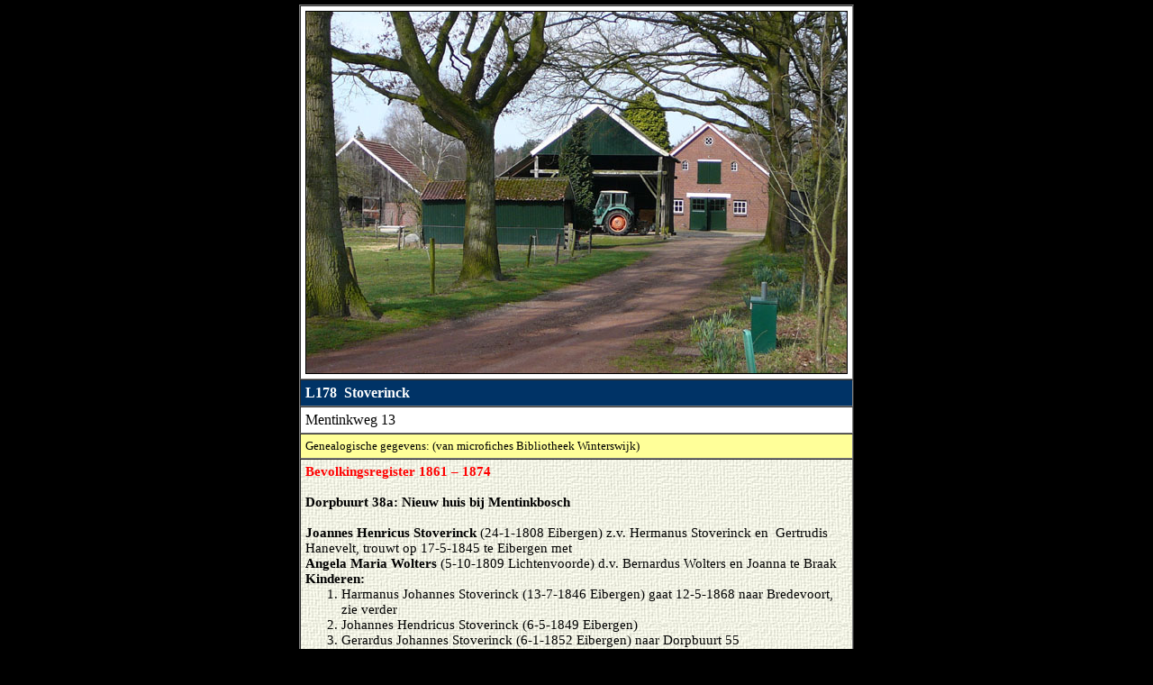

--- FILE ---
content_type: text/html
request_url: https://www.buurtschap.info/l178.html
body_size: 2465
content:
<html>

<head>
<meta http-equiv="Content-Language" content="nl">
<meta http-equiv="Content-Type" content="text/html; charset=windows-1252">
<title>Stoverinck Dorpbuurt</title>
<style>
<!--
 p.MsoNormal
	{mso-style-parent:"";
	margin-bottom:.0001pt;
	font-size:11.0pt;
	font-family:"Bookman Old Style";
	color:black;
	margin-left:0mm; margin-right:0mm; margin-top:0mm}
 li.MsoNormal
	{mso-style-parent:"";
	margin-bottom:.0001pt;
	font-size:11.0pt;
	font-family:"Bookman Old Style";
	color:black;
	margin-left:0mm; margin-right:0mm; margin-top:0mm}
p.MsoHeading8
	{margin-bottom:.0001pt;
	page-break-after:avoid;
	font-size:12.0pt;
	font-family:"Book Antiqua";
	color:red;
	font-weight:bold; margin-left:0mm; margin-right:0mm; margin-top:0mm}
p.MsoBodyText2
	{margin-bottom:.0001pt;
	font-size:12.0pt;
	font-family:"Book Antiqua";
	font-weight:bold; margin-left:0mm; margin-right:0mm; margin-top:0mm}
h1
	{margin-bottom:.0001pt;
	page-break-after:avoid;
	font-size:16.0pt;
	font-family:"Times New Roman";
	margin-left:0mm; margin-right:0mm; margin-top:0mm}
h2
	{margin-bottom:.0001pt;
	page-break-after:avoid;
	font-size:11.0pt;
	font-family:"Book Antiqua";
	font-weight:normal;
	font-style:italic; margin-left:0mm; margin-right:0mm; margin-top:0mm}
p.MsoHeading9
	{margin-bottom:.0001pt;
	page-break-after:avoid;
	font-size:12.0pt;
	font-family:"Book Antiqua";
	color:navy;
	font-weight:bold; margin-left:0mm; margin-right:0mm; margin-top:0mm}
h6
	{margin-top:0mm;
	margin-right:0mm;
	margin-bottom:0mm;
	margin-left:18.0pt;
	margin-bottom:.0001pt;
	page-break-after:avoid;
	font-size:12.0pt;
	font-family:"Book Antiqua";
	font-weight:normal;
	font-style:italic}
h5
	{margin-bottom:.0001pt;
	page-break-after:avoid;
	font-size:12.0pt;
	font-family:"Book Antiqua";
	font-weight:normal;
	font-style:italic; margin-left:0mm; margin-right:0mm; margin-top:0mm}
p.MsoHeading7
	{margin-bottom:.0001pt;
	page-break-after:avoid;
	font-size:12.0pt;
	font-family:"Book Antiqua";
	font-weight:bold; margin-left:0mm; margin-right:0mm; margin-top:0mm}
h3
	{margin-bottom:.0001pt;
	page-break-after:avoid;
	font-size:11.0pt;
	font-family:"Bookman Old Style";
	font-weight:normal;
	font-style:italic; margin-left:0mm; margin-right:0mm; margin-top:0mm}
p.MsoBodyTextIndent
	{margin-top:0mm;
	margin-right:0mm;
	margin-bottom:0mm;
	margin-left:18.0pt;
	margin-bottom:.0001pt;
	font-size:11.0pt;
	font-family:"Bookman Old Style";
	}
p.MsoList2
	{margin-top:0mm;
	margin-right:0mm;
	margin-bottom:0mm;
	margin-left:28.3pt;
	margin-bottom:.0001pt;
	text-indent:-14.15pt;
	font-size:12.0pt;
	font-family:"Times New Roman";
	}
p.MsoBodyText
	{margin-bottom:.0001pt;
	font-size:11.0pt;
	font-family:"Bookman Old Style";
	margin-left:0mm; margin-right:0mm; margin-top:0mm}
p.MsoList
	{margin-top:0mm;
	margin-right:0mm;
	margin-bottom:0mm;
	margin-left:14.15pt;
	margin-bottom:.0001pt;
	text-indent:-14.15pt;
	font-size:12.0pt;
	font-family:"Times New Roman";
	}
p.MsoListBullet2
	{margin-top:0mm;
	margin-right:0mm;
	margin-bottom:0mm;
	margin-left:32.15pt;
	margin-bottom:.0001pt;
	text-indent:-18.0pt;
	tab-stops:list 32.15pt;
	font-size:12.0pt;
	font-family:"Times New Roman";
	}
p.MsoListBullet3
	{margin-top:0mm;
	margin-right:0mm;
	margin-bottom:0mm;
	margin-left:18.15pt;
	margin-bottom:.0001pt;
	text-indent:-18.15pt;
	font-size:11.0pt;
	font-family:"Bookman Old Style";
	color:black;
	}
p.MsoBodyText3
	{margin-bottom:.0001pt;
	font-size:11.0pt;
	font-family:"Bookman Old Style";
	color:black;
	font-style:italic;
	margin-left:0mm; margin-right:0mm; margin-top:0mm}
h4
	{margin-bottom:.0001pt;
	page-break-after:avoid;
	font-size:16.0pt;
	font-family:"Bookman Old Style";
	color:black;
	margin-left:0mm; margin-right:0mm; margin-top:0mm}
-->
</style>
</head>

<body topmargin="5" leftmargin="0" bgcolor="#000000">

<div align="center">
	<table border="1" cellspacing="0" width="600" id="table1" bordercolorlight="#C0C0C0" bordercolordark="#808080" cellpadding="5">
		<tr>
			<td height="400" bgcolor="#FFFFFF">
			<img border="1" src="dorpbuurt-stoverink.jpg" width="600" height="401"></td>
		</tr>
		<tr>
			<td bgcolor="#003366"><b>
			<font face="Bookman Old Style" color="#FFFFFF">L178&nbsp; Stoverinck</font></b></td>
		</tr>
		<tr>
			<td bgcolor="#FFFFFF" height="9"><font face="Bookman Old Style">
			Mentinkweg 13</font></td>
		</tr>
		<tr>
			<td bgcolor="#FFFF99" height="2">
			<font face="Bookman Old Style" size="2">
			Genealogische gegevens: (van microfiches Bibliotheek Winterswijk)</font></td>
		</tr>
		<tr>
			<td bgcolor="#FFFF99" height="2" background="fotopapier.jpg">
			<p class="MsoNormal"><b>
			<span style="font-size: 11.0pt; font-family: Bookman Old Style; color: red">
			Bevolkingsregister 1861 – 1874</span></b></p>
			<p class="MsoNormal"><b>
			<span style="font-size: 11.0pt; font-family: Bookman Old Style">&nbsp;</span></b></p>
			<p class="MsoNormal"><b>
			<span style="font-size: 11.0pt; font-family: Bookman Old Style">
			Dorpbuurt 38a: Nieuw huis bij Mentinkbosch</span></b></p>
			<p class="MsoNormal">
			<span style="font-size: 11.0pt; font-family: Bookman Old Style">&nbsp;</span></p>
			<p class="MsoNormal"><b>
			<span style="font-size: 11.0pt; font-family: Bookman Old Style">
			Joannes Henricus Stoverinck</span></b><span style="font-size: 11.0pt; font-family: Bookman Old Style"> 
			(24-1-1808 Eibergen) z.v. Hermanus Stoverinck en&nbsp; Gertrudis 
			Hanevelt, trouwt op 17-5-1845 te Eibergen met</span></p>
			<p class="MsoNormal"><b>
			<span style="font-size: 11.0pt; font-family: Bookman Old Style">
			Angela Maria Wolters</span></b><span style="font-size: 11.0pt; font-family: Bookman Old Style"> 
			(5-10-1809 Lichtenvoorde) d.v. Bernardus Wolters en Joanna te Braak</span></p>
			<p class="MsoNormal"><b>
			<span style="font-size: 11.0pt; font-family: Bookman Old Style">
			Kinderen:</span></b></p>
			<ol style="margin-top: 0mm; margin-bottom: 0mm" start="1" type="1">
				<li class="MsoNormal">
				<span style="font-size: 11.0pt; font-family: Bookman Old Style">
				Harmanus Johannes Stoverinck (13-7-1846 Eibergen) gaat 12-5-1868 
				naar Bredevoort, zie verder</span></li>
				<li class="MsoNormal">
				<span style="font-size: 11.0pt; font-family: Bookman Old Style">
				Johannes Hendricus Stoverinck (6-5-1849 Eibergen)</span></li>
				<li class="MsoNormal">
				<span style="font-size: 11.0pt; font-family: Bookman Old Style">
				Gerardus Johannes Stoverinck (6-1-1852 Eibergen) naar Dorpbuurt 
				55</span></li>
			</ol>
			<p class="MsoNormal">
			<span style="font-size: 11.0pt; font-family: Bookman Old Style">&nbsp;</span></p>
			<p class="MsoNormal"><b>
			<span style="font-size: 11.0pt; font-family: Bookman Old Style">
			Hermanus Stoverinck</span></b><span style="font-size: 11.0pt; font-family: Bookman Old Style"> 
			(13-7-1846 Eibergen) z.v. Joannes Henricus Stoverinck, trouwt op 
			28-10-1870 met</span></p>
			<p class="MsoNormal"><b>
			<span style="font-size: 11.0pt; font-family: Bookman Old Style">
			Johanna Bartels</span></b><span style="font-size: 11.0pt; font-family: Bookman Old Style"> 
			(11-5-1837 Eibergen) d.v. Gerhardus Bartels en Angela Bernardina 
			Wolters</span></p>
			<p class="MsoNormal"><i>
			<span style="font-size: 11.0pt; font-family: Bookman Old Style">Ze 
			gaan naar Dorp 311-f</span></i></p>
			<p class="MsoNormal"><i>
			<span style="font-size: 11.0pt; font-family: Bookman Old Style">&nbsp;</span></i></p>
			<p class="MsoNormal"><b>
			<span style="font-size: 11.0pt; font-family: Bookman Old Style; color: red">
			Bevolkingsregister 1874 – 1890</span></b></p>
			<p class="MsoNormal"><b>
			<span style="font-size: 11.0pt; font-family: Bookman Old Style">&nbsp;</span></b></p>
			<p class="MsoNormal"><b>
			<span style="font-size: 11.0pt; font-family: Bookman Old Style">
			Dorpbuurt 38a (wordt L89 en L100): Stoverink</span></b></p>
			<p class="MsoNormal">
			<span style="font-size: 11.0pt; font-family: Bookman Old Style">&nbsp;</span></p>
			<p class="MsoNormal"><b>
			<span style="font-size: 11.0pt; font-family: Bookman Old Style">
			Joannes Henricus Stoverinck</span></b><span style="font-size: 11.0pt; font-family: Bookman Old Style"> 
			(24-1-1808 Eibergen) overleden 9-11-1877, z.v. Hermanus Stoverinck 
			en&nbsp; Gertrudis Hanevelt, trouwt op 17-5-1845 te Eibergen met</span></p>
			<p class="MsoNormal"><b>
			<span style="font-size: 11.0pt; font-family: Bookman Old Style">
			Angela Maria Wolters</span></b><span style="font-size: 11.0pt; font-family: Bookman Old Style"> 
			(5-10-1809 Lichtenvoorde) d.v. Bernardus Wolters en Joanna te Braak, 
			naar Dorp 270b</span></p>
			<p class="MsoNormal"><b>
			<span style="font-size: 11.0pt; font-family: Bookman Old Style">
			Kinderen:</span></b></p>
			<ol style="margin-top: 0mm; margin-bottom: 0mm" start="1" type="1">
				<li class="MsoNormal">
				<span style="font-size: 11.0pt; font-family: Bookman Old Style">
				Johannes Hendricus Stoverinck (6-5-1849 Eibergen) naar Dorpbuurt 
				37</span></li>
				<li class="MsoNormal">
				<span style="font-size: 11.0pt; font-family: Bookman Old Style">
				Gerardus Johannes Stoverinck (6-1-1852 Eibergen) naar Bocholt</span></li>
			</ol>
			<p class="MsoNormal">
			<span style="font-size: 11.0pt; font-family: Bookman Old Style">&nbsp;</span></p>
			<p class="MsoNormal"><b>
			<span style="font-size: 11.0pt; font-family: Bookman Old Style">
			Hendrik Toebes</span></b><span style="font-size: 11.0pt; font-family: Bookman Old Style"> 
			(23-5-1854) geboren op Bothoek Brinkheurne, z.v. Jan Willem Toebes 
			en Anna Christina Slotboom, trouwt op 14-8-1878 met</span></p>
			<p class="MsoNormal"><b>
			<span style="font-size: 11.0pt; font-family: Bookman Old Style">
			Gesiena Aleida Hijink</span></b><span style="font-size: 11.0pt; font-family: Bookman Old Style"> 
			(24-4-1861) geboren op Grotersnijhuis Dorpbuurt, d.v. Jan Hendrik 
			Hijink en Berendina Hendrika Beijers</span></p>
			<p class="MsoNormal"><b>
			<span style="font-size: 11.0pt; font-family: Bookman Old Style">
			Kinderen:</span></b></p>
			<ol style="margin-top: 0mm; margin-bottom: 0mm" start="1" type="1">
				<li class="MsoNormal">
				<span style="font-size: 11.0pt; font-family: Bookman Old Style">
				Janna Berendina Toebes (3-12-1878)</span></li>
			</ol>
			<p class="MsoNormal"><i>
			<span style="font-size: 11.0pt; font-family: Bookman Old Style">Ze 
			gaan 28-6-1880 naar Lichtenvoorde</span></i></p>
			<p class="MsoNormal"><i>
			<span style="font-size: 11.0pt; font-family: Bookman Old Style">&nbsp;</span></i></p>
			<p class="MsoNormal"><i>
			<span style="font-size: 11.0pt; font-family: Bookman Old Style">Van 
			Aalten komt:</span></i></p>
			<p class="MsoNormal"><b>
			<span style="font-size: 11.0pt; font-family: Bookman Old Style">
			Berend Hendrik Legters</span></b><span style="font-size: 11.0pt; font-family: Bookman Old Style"> 
			(27-12-1839 Aalten) z.v. Hendrik Jan Legters en Dora Boeijink, 
			trouwt op 8-3-1865 met</span></p>
			<p class="MsoNormal"><b>
			<span style="font-size: 11.0pt; font-family: Bookman Old Style">
			Aleida Gesiena Lobeek</span></b><span style="font-size: 11.0pt; font-family: Bookman Old Style"> 
			(7-4-1830) geboren op Lobeekschoppe Corle, d.v. Jan Berend Lobeek en 
			Janna Hijink</span></p>
			<p class="MsoNormal"><b>
			<span style="font-size: 11.0pt; font-family: Bookman Old Style">
			Kinderen:</span></b></p>
			<ol style="margin-top: 0mm; margin-bottom: 0mm" start="1" type="1">
				<li class="MsoNormal">
				<span style="font-size: 11.0pt; font-family: Bookman Old Style">
				Jan Willem Legters (16-6-1870)</span></li>
			</ol>
			<p class="MsoNormal"><b>
			<span style="font-size: 11.0pt; font-family: Bookman Old Style">
			Inwonend:</span></b></p>
			<ul style="margin-top: 0mm; margin-bottom: 0mm" type="disc">
				<li class="MsoNormal">
				<span style="font-size: 11.0pt; font-family: Bookman Old Style">
				Willemina Lobeek (15-2-1813) vrouws zuster, overleden 17-3-1884</span></li>
			</ul>
			<p class="MsoNormal">
			<span style="font-size: 11.0pt; font-family: Bookman Old Style">&nbsp;</span></p>
			<p class="MsoNormal"><b>
			<span style="font-size: 11.0pt; font-family: Bookman Old Style; color: red">
			Bevolkingsregister 1890 – 1900</span></b></p>
			<p class="MsoNormal"><b>
			<span style="font-size: 11.0pt; font-family: Bookman Old Style">&nbsp;</span></b></p>
			<p class="MsoNormal"><b>
			<span style="font-size: 11.0pt; font-family: Bookman Old Style">
			Dorpbuurt 100 (wordt L129): Stoverink</span></b></p>
			<p class="MsoNormal"><b>
			<span style="font-size: 11.0pt; font-family: Bookman Old Style">&nbsp;</span></b></p>
			<p class="MsoNormal"><b>
			<span style="font-size: 11.0pt; font-family: Bookman Old Style">
			Berend Hendrik Legters</span></b><span style="font-size: 11.0pt; font-family: Bookman Old Style"> 
			(27-12-1839 Aalten) z.v. Hendrik Jan Legters en Dora Boeijink, 
			trouwt op 8-3-1865 met</span></p>
			<p class="MsoNormal"><b>
			<span style="font-size: 11.0pt; font-family: Bookman Old Style">
			Aleida Gesiena Lobeek</span></b><span style="font-size: 11.0pt; font-family: Bookman Old Style"> 
			(7-4-1830) geboren op Lobeekschoppe Corle, d.v. Jan Berend Lobeek en 
			Janna Hijink</span></p>
			<p class="MsoNormal"><b>
			<span style="font-size: 11.0pt; font-family: Bookman Old Style">
			Kinderen:</span></b></p>
			<ol style="margin-top: 0mm; margin-bottom: 0mm" start="1" type="1">
				<li class="MsoNormal">
				<span style="font-size: 11.0pt; font-family: Bookman Old Style">
				Jan Willem Legters (16-6-1870) zie verder</span></li>
			</ol>
			<p class="MsoNormal">
			<span style="font-size: 11.0pt; font-family: Bookman Old Style">&nbsp;</span></p>
			<p class="MsoNormal"><b>
			<span style="font-size: 11.0pt; font-family: Bookman Old Style">Jan 
			Willem Legters</span></b><span style="font-size: 11.0pt; font-family: Bookman Old Style"> 
			(16-6-1870) z.v. Berend Hendrik Legters en Aleida Gesiena Lobeek, 
			trouwt op 18-10-1895 met</span></p>
			<p class="MsoNormal"><b>
			<span style="font-size: 11.0pt; font-family: Bookman Old Style">
			Aleida Gesiena Bollen</span></b><span style="font-size: 11.0pt; font-family: Bookman Old Style"> 
			(17-11-1869) geboren op Bollenhuisje Miste, d.v. Arent Jan Bollen en 
			Janna Geertruid Hijink</span></p>
			<p class="MsoNormal"><b>
			<span style="font-size: 11.0pt; font-family: Bookman Old Style">
			Kinderen:</span></b></p>
			<ol style="margin-top: 0mm; margin-bottom: 0mm" start="1" type="1">
				<li class="MsoNormal">
				<span style="font-size: 11.0pt; font-family: Bookman Old Style">
				Aleida Geertruida Legters (30-1-1899)</span></li>
				<li class="MsoNormal">
				<span style="font-size: 11.0pt; font-family: Bookman Old Style">
				Janna Geertruida Legters (1-3-1900)</span></li>
			</ol>
			<p class="MsoNormal"><b>
			<span style="font-size: 11.0pt; font-family: Bookman Old Style">
			Inwonend:</span></b></p>
			<ul style="margin-top: 0mm; margin-bottom: 0mm" type="disc">
				<li class="MsoNormal">
				<span style="font-size: 11.0pt; font-family: Bookman Old Style">
				Johanna Aleida Simmelink (29-1-1885) d.v. Berend Wilem Simmelink 
				en Gesiena Harmina Bollen</span></li>
			</ul>
			<p class="MsoNormal"><b>
			<span style="font-size: 11.0pt; font-family: Bookman Old Style">&nbsp;</span></b></p>
			<p class="MsoNormal"><b>
			<span style="font-size: 11.0pt; font-family: Bookman Old Style; color: red">
			Bevolkingsregister 1900 – 1910</span></b></p>
			<p class="MsoNormal"><b>
			<span style="font-size: 11.0pt; font-family: Bookman Old Style">&nbsp;</span></b></p>
			<p class="MsoNormal"><b>
			<span style="font-size: 11.0pt; font-family: Bookman Old Style">
			Dorpbuurt 129: Stoverink</span></b></p>
			<p class="MsoNormal">
			<span style="font-size: 11.0pt; font-family: Bookman Old Style">&nbsp;</span></p>
			<p class="MsoNormal"><b>
			<span style="font-size: 11.0pt; font-family: Bookman Old Style">
			Berend Hendrik Legters</span></b><span style="font-size: 11.0pt; font-family: Bookman Old Style"> 
			(27-12-1839 Aalten) z.v. Hendrik Jan Legters en Dora Boeijink, 
			trouwt op 8-3-1865 met</span></p>
			<p class="MsoNormal"><b>
			<span style="font-size: 11.0pt; font-family: Bookman Old Style">
			Aleida Gesiena Lobeek</span></b><span style="font-size: 11.0pt; font-family: Bookman Old Style"> 
			(7-4-1830) overleden 2-12-1902, d.v. Jan Berend Lobeek en Janna 
			Hijink</span></p>
			<p class="MsoNormal">
			<span style="font-size: 11.0pt; font-family: Bookman Old Style">&nbsp;</span></p>
			<p class="MsoNormal"><b>
			<span style="font-size: 11.0pt; font-family: Bookman Old Style">Jan 
			Willem Legters</span></b><span style="font-size: 11.0pt; font-family: Bookman Old Style"> 
			(16-6-1870) z.v. Berend Hendrik Legters en Aleida Gesiena Lobeek, 
			trouwt op 18-10-1895 met</span></p>
			<p class="MsoNormal"><b>
			<span style="font-size: 11.0pt; font-family: Bookman Old Style">
			Aleida Gesiena Bollen</span></b><span style="font-size: 11.0pt; font-family: Bookman Old Style"> 
			(17-11-1869) geboren op Bollenhuisje Miste, d.v. Arent Jan Bollen en 
			Janna Geertruid Hijink</span></p>
			<p class="MsoNormal"><b>
			<span style="font-size: 11.0pt; font-family: Bookman Old Style">
			Kinderen:</span></b></p>
			<ol style="margin-top: 0mm; margin-bottom: 0mm" start="1" type="1">
				<li class="MsoNormal">
				<span style="font-size: 11.0pt; font-family: Bookman Old Style">
				Aleida Geertruida Legters (30-1-1899)</span></li>
				<li class="MsoNormal">
				<span style="font-size: 11.0pt; font-family: Bookman Old Style">
				Janna Geertruida Legters (1-3-1900)</span></li>
				<li class="MsoNormal">
				<span style="font-size: 11.0pt; font-family: Bookman Old Style">
				Berendina Hendrika Legters (14-2-1902)</span></li>
				<li class="MsoNormal">
				<span style="font-size: 11.0pt; font-family: Bookman Old Style">
				Bernard Hendrik Legters (25-8-1906)</span></li>
				<li class="MsoNormal">
				<span style="font-size: 11.0pt; font-family: Bookman Old Style">
				Arendina Johanna Legters (16-9-1908)</span></li>
			</ol>
			<p class="MsoNormal"><b>
			<span style="font-size: 11.0pt; font-family: Bookman Old Style">
			Inwonend:</span></b></p>
			<ul style="margin-top: 0mm; margin-bottom: 0mm" type="disc">
				<li class="MsoNormal">
				<span style="font-size: 11.0pt; font-family: Bookman Old Style">
				Johanna Aleida Simmelink (29-1-1885) d.v. Berend Wilem Simmelink 
				en Gesiena Harmina Bollen, naar Huppel 12</span></li>
				<li class="MsoNormal">
				<span style="font-size: 11.0pt; font-family: Bookman Old Style">
				Janna Gesiena Hijink (13-8-1893) d.v. Jan Hendrik Hijink en 
				Gesiena Willemina Geelink</span></li>
			</ul>
			<p class="MsoNormal">
			<span style="font-size: 11.0pt; font-family: Bookman Old Style">&nbsp;</span></p>
			<p class="MsoNormal"><b>
			<span style="font-size: 11.0pt; font-family: Bookman Old Style; color: red">
			Bevolkingsregister 1910 – 1920</span></b></p>
			<p class="MsoNormal"><b>
			<span style="font-size: 11.0pt; font-family: Bookman Old Style">&nbsp;</span></b></p>
			<p class="MsoNormal"><b>
			<span style="font-size: 11.0pt; font-family: Bookman Old Style">
			Dorpbuurt 154: Stoverink </span></b></p>
			<p class="MsoNormal">
			<span style="font-size: 11.0pt; font-family: Bookman Old Style">&nbsp;</span></p>
			<p class="MsoNormal"><b>
			<span style="font-size: 11.0pt; font-family: Bookman Old Style">Jan 
			Willem Legters</span></b><span style="font-size: 11.0pt; font-family: Bookman Old Style"> 
			(16-6-1870) z.v. Berend Hendrik Legters en Aleida Gesiena Lobeek, 
			trouwt op 18-10-1895 met</span></p>
			<p class="MsoNormal"><b>
			<span style="font-size: 11.0pt; font-family: Bookman Old Style">
			Aleida Gesiena Bollen</span></b><span style="font-size: 11.0pt; font-family: Bookman Old Style"> 
			(17-11-1869) geboren op Bollenhuisje Miste, d.v. Arent Jan Bollen en 
			Janna Geertruid Hijink</span></p>
			<p class="MsoNormal"><b>
			<span style="font-size: 11.0pt; font-family: Bookman Old Style">
			Kinderen:</span></b></p>
			<ol style="margin-top: 0mm; margin-bottom: 0mm" start="1" type="1">
				<li class="MsoNormal">
				<span style="font-size: 11.0pt; font-family: Bookman Old Style">
				Aleida Geertruida Legters (30-1-1899) naar Meddo 14 en komt 
				terug, zie verder</span></li>
				<li class="MsoNormal">
				<span style="font-size: 11.0pt; font-family: Bookman Old Style">
				Janna Geertruida Legters (1-3-1900) naar Meddo 14</span></li>
				<li class="MsoNormal">
				<span style="font-size: 11.0pt; font-family: Bookman Old Style">
				Berendina Hendrika Legters (14-2-1902) gat 11-7-1916 naar 
				Aalten, komt 29-4-1918 van Aalten terug en gaat naar Woold 148</span></li>
				<li class="MsoNormal">
				<span style="font-size: 11.0pt; font-family: Bookman Old Style">
				Bernard Hendrik Legters (25-8-1906)</span></li>
				<li class="MsoNormal">
				<span style="font-size: 11.0pt; font-family: Bookman Old Style">
				Arendina Johanna Legters (16-9-1908)</span></li>
			</ol>
			<p class="MsoNormal"><b>
			<span style="font-size: 11.0pt; font-family: Bookman Old Style">
			Inwonend:</span></b></p>
			<ul style="margin-top: 0mm; margin-bottom: 0mm" type="disc">
				<li class="MsoNormal">
				<span style="font-size: 11.0pt; font-family: Bookman Old Style">
				Berend Hendrik Legters (27-12-1839 Aalten) vader, wed. van 
				Aleida Gesiena Lobeek, z.v. Hendrik Jan Legters en Dora Boeijink</span></li>
				<li class="MsoNormal">
				<span style="font-size: 11.0pt; font-family: Bookman Old Style">
				Janna Gesiena Hijink (13-8-1893) d.v. Jan Hendrik Hijink en 
				Gesiena Willemina Geelink, gaat naat Dorpbuurt 94</span></li>
			</ul>
			<p class="MsoNormal">
			<span style="font-size: 11.0pt; font-family: Bookman Old Style">&nbsp;</span></p>
			<p class="MsoNormal"><b>
			<span style="font-size: 11.0pt; font-family: Bookman Old Style">
			Arent Jan Freriks</span></b><span style="font-size: 11.0pt; font-family: Bookman Old Style"> 
			(26-3-1896 Aalten) z.v. Derk Freriks en Willemina te Paske, &nbsp;trouwt 
			op 29-8-1919 met</span></p>
			<p class="MsoNormal"><b>
			<span style="font-size: 11.0pt; font-family: Bookman Old Style">
			Aleida Geertruida Legters</span></b><span style="font-size: 11.0pt; font-family: Bookman Old Style"> 
			(30-1-1899) d.v. Jan Willem Legters en Aleida Gesiena Bollen</span></p>
			<p class="MsoNormal"><b>
			<span style="font-size: 11.0pt; font-family: Bookman Old Style">
			Kinderen:</span></b></p>
			<ol style="margin-top: 0mm; margin-bottom: 0mm" start="1" type="1">
				<li class="MsoNormal">
				<span style="font-size: 11.0pt; font-family: Bookman Old Style">
				Derk Willem Freriks (13-3-1920)</span></li>
			</ol>
			<p class="MsoNormal"><b>
			<span style="font-size: 11.0pt; font-family: Bookman Old Style">&nbsp;</span></b></p>
			<p class="MsoNormal"><b>
			<span style="font-size: 11.0pt; font-family: Bookman Old Style; color: red">
			Bevolkingsregister 1821 – 1838</span></b></p>
			<p class="MsoNormal"><b>
			<span style="font-size: 11.0pt; font-family: Bookman Old Style">&nbsp;</span></b></p>
			<p class="MsoNormal"><b>
			<span style="font-size: 11.0pt; font-family: Bookman Old Style">
			Dorpbuurt 178: Stoverink</span></b></p>
			<p class="MsoNormal">
			<span style="font-size: 11.0pt; font-family: Bookman Old Style">&nbsp;</span></p>
			<p class="MsoNormal"><b>
			<span style="font-size: 11.0pt; font-family: Bookman Old Style">Jan 
			Willem Legters</span></b><span style="font-size: 11.0pt; font-family: Bookman Old Style"> 
			(16-6-1870) z.v. Berend Hendrik Legters en Aleida Gesiena Lobeek, 
			trouwt op 18-10-1895 met</span></p>
			<p class="MsoNormal"><b>
			<span style="font-size: 11.0pt; font-family: Bookman Old Style">
			Aleida Gesiena Bollen</span></b><span style="font-size: 11.0pt; font-family: Bookman Old Style"> 
			(17-11-1869) geboren op Bollenhuisje Miste, d.v. Arent Jan Bollen en 
			Janna Geertruid Hijink</span></p>
			<p class="MsoNormal"><b>
			<span style="font-size: 11.0pt; font-family: Bookman Old Style">
			Kinderen:</span></b></p>
			<ol style="margin-top: 0mm; margin-bottom: 0mm" start="1" type="1">
				<li class="MsoNormal">
				<span style="font-size: 11.0pt; font-family: Bookman Old Style">
				Janna Geertruida Legters (1-3-1900) komt 1923 van Dorpbuurt 16, 
				gaat 21-3-1925 naar Aalten</span></li>
				<li class="MsoNormal">
				<span style="font-size: 11.0pt; font-family: Bookman Old Style">
				Berendina Hendrika Legters (14-2-1902) komt 1-11-1923 van Woold 
				171, gaat 2-5-1924 naar Meddo 23, trouwt met J. ten Pas</span></li>
				<li class="MsoNormal">
				<span style="font-size: 11.0pt; font-family: Bookman Old Style">
				Bernard Hendrik Legters (25-8-1906) zie verder</span></li>
				<li class="MsoNormal">
				<span style="font-size: 11.0pt; font-family: Bookman Old Style">
				Arendina Johanna Legters (16-9-1908) gaat in 1923 naar Miste 
				132, komt 26-1-1925 daarvan terug en gaat 19-10-1934 naar 
				Lichtenvoorde</span></li>
			</ol>
			<p class="MsoNormal"><b>
			<span style="font-size: 11.0pt; font-family: Bookman Old Style">
			Inwonend:</span></b></p>
			<ul style="margin-top: 0mm; margin-bottom: 0mm" type="disc">
				<li class="MsoNormal">
				<span style="font-size: 11.0pt; font-family: Bookman Old Style">
				Berend Hendrik Legters (27-12-1839 Aalten) vader, overleden 
				8-10-1928, wed. van Aleida Gesiena Lobeek, z.v. Hendrik Jan 
				Legters en Dora Boeijink</span></li>
			</ul>
			<p class="MsoNormal">
			<span style="font-size: 11.0pt; font-family: Bookman Old Style">&nbsp;</span></p>
			<p class="MsoNormal"><b>
			<span style="font-size: 11.0pt; font-family: Bookman Old Style">
			Arent Jan Freriks</span></b><span style="font-size: 11.0pt; font-family: Bookman Old Style"> 
			(26-3-1896 Aalten) z.v. Derk Freriks en Willemina te Paske,&nbsp; trouwt 
			op 29-8-1919 met</span></p>
			<p class="MsoNormal"><b>
			<span style="font-size: 11.0pt; font-family: Bookman Old Style">
			Aleida Geertruida Legters</span></b><span style="font-size: 11.0pt; font-family: Bookman Old Style"> 
			(30-1-1899) d.v. Jan Willem Legters en Aleida Gesiena Bollen</span></p>
			<p class="MsoNormal"><b>
			<span style="font-size: 11.0pt; font-family: Bookman Old Style">
			Kinderen:</span></b></p>
			<ol style="margin-top: 0mm; margin-bottom: 0mm" start="1" type="1">
				<li class="MsoNormal">
				<span style="font-size: 11.0pt; font-family: Bookman Old Style">
				Derk Willem Freriks (13-3-1920)</span></li>
				<li class="MsoNormal">
				<span style="font-size: 11.0pt; font-family: Bookman Old Style">
				Willemina Freriks (23-6-1921)</span></li>
			</ol>
			<p class="MsoNormal"><i>
			<span style="font-size: 11.0pt; font-family: Bookman Old Style">Het 
			gezin verhuist 11-3-1922 naar Eibergen</span></i></p>
			<p class="MsoNormal">
			<span style="font-size: 11.0pt; font-family: Bookman Old Style">&nbsp;</span></p>
			<p class="MsoNormal"><b>
			<span style="font-size: 11.0pt; font-family: Bookman Old Style">
			Bernard Hendrik Legters</span></b><span style="font-size: 11.0pt; font-family: Bookman Old Style"> 
			(25-8-1906) z.v. Jan Willem Legters en Aleida Gesiena Bollen, trouwt 
			op 19-10-1934 met</span></p>
			<p class="MsoNormal"><b>
			<span style="font-size: 11.0pt; font-family: Bookman Old Style">
			Janna Willemina Lobeek</span></b><span style="font-size: 11.0pt; font-family: Bookman Old Style"> 
			(18-6-1912 Aalten)</span></p>
			<p class="MsoNormal"><b>
			<span style="font-size: 11.0pt; font-family: Bookman Old Style">
			Kinderen:</span></b></p>
			<ol style="margin-top: 0mm; margin-bottom: 0mm" start="1" type="1">
				<li class="MsoNormal">
				<span style="font-size: 11.0pt; font-family: Bookman Old Style">
				Jan Willem Legters (17-4-1936)</span></li>
				<li class="MsoNormal">
				<span style="font-size: 11.0pt; font-family: Bookman Old Style">
				Theodoor Johan Legters (8-4-1938)</span></li>
			</ol>
			<p class="MsoNormal">
			<span style="font-size: 11.0pt; font-family: Bookman Old Style">&nbsp;</span></p>
			<p class="MsoNormal">
			<span style="font-size: 11.0pt; font-family: Bookman Old Style">&nbsp;</span></td>
		</tr>
		</table>
</div>

</body>

</html>
